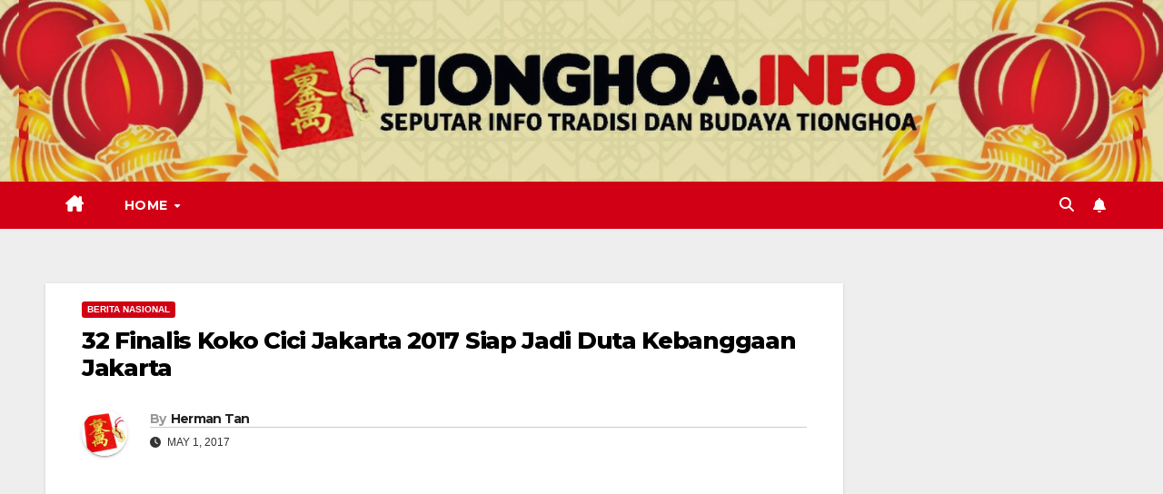

--- FILE ---
content_type: text/html; charset=UTF-8
request_url: https://www.tionghoa.info/32-finalis-koko-cici-jakarta-2017-siap-jadi-duta-kebanggaan-jakarta/
body_size: 19175
content:
<!DOCTYPE html>
<html lang="en-US">
<head>
<meta charset="UTF-8">
<meta name="viewport" content="width=device-width, initial-scale=1">
<link rel="profile" href="https://gmpg.org/xfn/11">
<title>32 Finalis Koko Cici Jakarta 2017 Siap Jadi Duta Kebanggaan Jakarta - TIONGHOA.INFO</title>
<meta name="description" content="Koko Cici Jakarta kembali menggelar ajang tahunan Pemilihan Koko Cici Jakarta 2017 bertajuk “Prosperousness of Tionghoa Indonesia”. Sebanyak 16 pasang finalis Koko Cici Jakarta 2017 berhasil terpilih setelah menjalani beberapa rangkaian audisi pada 8-9 April di Ruang Ali Sadikin, Kantor Walikota Administrasi Jakarta Barat dan semifinal pada 22-23 April di&hellip;">
<meta name="robots" content="index, follow, max-snippet:-1, max-image-preview:large, max-video-preview:-1">
<link rel="canonical" href="https://www.tionghoa.info/32-finalis-koko-cici-jakarta-2017-siap-jadi-duta-kebanggaan-jakarta/">
<meta property="og:url" content="https://www.tionghoa.info/32-finalis-koko-cici-jakarta-2017-siap-jadi-duta-kebanggaan-jakarta/">
<meta property="og:site_name" content="TIONGHOA.INFO">
<meta property="og:locale" content="en_US">
<meta property="og:type" content="article">
<meta property="article:author" content="https://www.facebook.com/tionghoainfo">
<meta property="article:publisher" content="https://www.facebook.com/tionghoainfo">
<meta property="article:section" content="Berita Nasional">
<meta property="article:tag" content="32 finalis koko cici jakarta 2017">
<meta property="article:tag" content="audisi koko cici jakarta 2017">
<meta property="article:tag" content="dewan juri">
<meta property="article:tag" content="koci 2017">
<meta property="article:tag" content="koko cici jakarta 2017">
<meta property="article:tag" content="pemilihan koko cici jakarta 2017">
<meta property="og:title" content="32 Finalis Koko Cici Jakarta 2017 Siap Jadi Duta Kebanggaan Jakarta - TIONGHOA.INFO">
<meta property="og:description" content="Koko Cici Jakarta kembali menggelar ajang tahunan Pemilihan Koko Cici Jakarta 2017 bertajuk “Prosperousness of Tionghoa Indonesia”. Sebanyak 16 pasang finalis Koko Cici Jakarta 2017 berhasil terpilih setelah menjalani beberapa rangkaian audisi pada 8-9 April di Ruang Ali Sadikin, Kantor Walikota Administrasi Jakarta Barat dan semifinal pada 22-23 April di&hellip;">
<meta property="og:image" content="https://www.tionghoa.info/wp-content/uploads/2017/05/finalis-koko-cici-jakarta-2017.jpg">
<meta property="og:image:secure_url" content="https://www.tionghoa.info/wp-content/uploads/2017/05/finalis-koko-cici-jakarta-2017.jpg">
<meta property="og:image:width" content="500">
<meta property="og:image:height" content="300">
<meta name="twitter:card" content="summary">
<meta name="twitter:site" content="@tionghoainfo">
<meta name="twitter:creator" content="@tionghoainfo">
<meta name="twitter:title" content="32 Finalis Koko Cici Jakarta 2017 Siap Jadi Duta Kebanggaan Jakarta - TIONGHOA.INFO">
<meta name="twitter:description" content="Koko Cici Jakarta kembali menggelar ajang tahunan Pemilihan Koko Cici Jakarta 2017 bertajuk “Prosperousness of Tionghoa Indonesia”. Sebanyak 16 pasang finalis Koko Cici Jakarta 2017 berhasil terpilih setelah menjalani beberapa rangkaian audisi pada 8-9 April di Ruang Ali Sadikin, Kantor Walikota Administrasi Jakarta Barat dan semifinal pada 22-23 April di&hellip;">
<meta name="twitter:image" content="https://www.tionghoa.info/wp-content/uploads/2017/05/finalis-koko-cici-jakarta-2017.jpg">
<link rel='dns-prefetch' href='//fonts.googleapis.com' />
<link rel="alternate" type="application/rss+xml" title="TIONGHOA.INFO &raquo; Feed" href="https://www.tionghoa.info/feed/" />
<link rel="alternate" type="application/rss+xml" title="TIONGHOA.INFO &raquo; Comments Feed" href="https://www.tionghoa.info/comments/feed/" />
<link rel="alternate" type="application/rss+xml" title="TIONGHOA.INFO &raquo; 32 Finalis Koko Cici Jakarta 2017 Siap Jadi Duta Kebanggaan Jakarta Comments Feed" href="https://www.tionghoa.info/32-finalis-koko-cici-jakarta-2017-siap-jadi-duta-kebanggaan-jakarta/feed/" />
<link rel="alternate" title="oEmbed (JSON)" type="application/json+oembed" href="https://www.tionghoa.info/wp-json/oembed/1.0/embed?url=https%3A%2F%2Fwww.tionghoa.info%2F32-finalis-koko-cici-jakarta-2017-siap-jadi-duta-kebanggaan-jakarta%2F" />
<link rel="alternate" title="oEmbed (XML)" type="text/xml+oembed" href="https://www.tionghoa.info/wp-json/oembed/1.0/embed?url=https%3A%2F%2Fwww.tionghoa.info%2F32-finalis-koko-cici-jakarta-2017-siap-jadi-duta-kebanggaan-jakarta%2F&#038;format=xml" />
<style id='wp-img-auto-sizes-contain-inline-css'>
img:is([sizes=auto i],[sizes^="auto," i]){contain-intrinsic-size:3000px 1500px}
/*# sourceURL=wp-img-auto-sizes-contain-inline-css */
</style>
<style id='wp-emoji-styles-inline-css'>

	img.wp-smiley, img.emoji {
		display: inline !important;
		border: none !important;
		box-shadow: none !important;
		height: 1em !important;
		width: 1em !important;
		margin: 0 0.07em !important;
		vertical-align: -0.1em !important;
		background: none !important;
		padding: 0 !important;
	}
/*# sourceURL=wp-emoji-styles-inline-css */
</style>
<style id='wp-block-library-inline-css'>
:root{--wp-block-synced-color:#7a00df;--wp-block-synced-color--rgb:122,0,223;--wp-bound-block-color:var(--wp-block-synced-color);--wp-editor-canvas-background:#ddd;--wp-admin-theme-color:#007cba;--wp-admin-theme-color--rgb:0,124,186;--wp-admin-theme-color-darker-10:#006ba1;--wp-admin-theme-color-darker-10--rgb:0,107,160.5;--wp-admin-theme-color-darker-20:#005a87;--wp-admin-theme-color-darker-20--rgb:0,90,135;--wp-admin-border-width-focus:2px}@media (min-resolution:192dpi){:root{--wp-admin-border-width-focus:1.5px}}.wp-element-button{cursor:pointer}:root .has-very-light-gray-background-color{background-color:#eee}:root .has-very-dark-gray-background-color{background-color:#313131}:root .has-very-light-gray-color{color:#eee}:root .has-very-dark-gray-color{color:#313131}:root .has-vivid-green-cyan-to-vivid-cyan-blue-gradient-background{background:linear-gradient(135deg,#00d084,#0693e3)}:root .has-purple-crush-gradient-background{background:linear-gradient(135deg,#34e2e4,#4721fb 50%,#ab1dfe)}:root .has-hazy-dawn-gradient-background{background:linear-gradient(135deg,#faaca8,#dad0ec)}:root .has-subdued-olive-gradient-background{background:linear-gradient(135deg,#fafae1,#67a671)}:root .has-atomic-cream-gradient-background{background:linear-gradient(135deg,#fdd79a,#004a59)}:root .has-nightshade-gradient-background{background:linear-gradient(135deg,#330968,#31cdcf)}:root .has-midnight-gradient-background{background:linear-gradient(135deg,#020381,#2874fc)}:root{--wp--preset--font-size--normal:16px;--wp--preset--font-size--huge:42px}.has-regular-font-size{font-size:1em}.has-larger-font-size{font-size:2.625em}.has-normal-font-size{font-size:var(--wp--preset--font-size--normal)}.has-huge-font-size{font-size:var(--wp--preset--font-size--huge)}.has-text-align-center{text-align:center}.has-text-align-left{text-align:left}.has-text-align-right{text-align:right}.has-fit-text{white-space:nowrap!important}#end-resizable-editor-section{display:none}.aligncenter{clear:both}.items-justified-left{justify-content:flex-start}.items-justified-center{justify-content:center}.items-justified-right{justify-content:flex-end}.items-justified-space-between{justify-content:space-between}.screen-reader-text{border:0;clip-path:inset(50%);height:1px;margin:-1px;overflow:hidden;padding:0;position:absolute;width:1px;word-wrap:normal!important}.screen-reader-text:focus{background-color:#ddd;clip-path:none;color:#444;display:block;font-size:1em;height:auto;left:5px;line-height:normal;padding:15px 23px 14px;text-decoration:none;top:5px;width:auto;z-index:100000}html :where(.has-border-color){border-style:solid}html :where([style*=border-top-color]){border-top-style:solid}html :where([style*=border-right-color]){border-right-style:solid}html :where([style*=border-bottom-color]){border-bottom-style:solid}html :where([style*=border-left-color]){border-left-style:solid}html :where([style*=border-width]){border-style:solid}html :where([style*=border-top-width]){border-top-style:solid}html :where([style*=border-right-width]){border-right-style:solid}html :where([style*=border-bottom-width]){border-bottom-style:solid}html :where([style*=border-left-width]){border-left-style:solid}html :where(img[class*=wp-image-]){height:auto;max-width:100%}:where(figure){margin:0 0 1em}html :where(.is-position-sticky){--wp-admin--admin-bar--position-offset:var(--wp-admin--admin-bar--height,0px)}@media screen and (max-width:600px){html :where(.is-position-sticky){--wp-admin--admin-bar--position-offset:0px}}

/*# sourceURL=wp-block-library-inline-css */
</style><style id='global-styles-inline-css'>
:root{--wp--preset--aspect-ratio--square: 1;--wp--preset--aspect-ratio--4-3: 4/3;--wp--preset--aspect-ratio--3-4: 3/4;--wp--preset--aspect-ratio--3-2: 3/2;--wp--preset--aspect-ratio--2-3: 2/3;--wp--preset--aspect-ratio--16-9: 16/9;--wp--preset--aspect-ratio--9-16: 9/16;--wp--preset--color--black: #000000;--wp--preset--color--cyan-bluish-gray: #abb8c3;--wp--preset--color--white: #ffffff;--wp--preset--color--pale-pink: #f78da7;--wp--preset--color--vivid-red: #cf2e2e;--wp--preset--color--luminous-vivid-orange: #ff6900;--wp--preset--color--luminous-vivid-amber: #fcb900;--wp--preset--color--light-green-cyan: #7bdcb5;--wp--preset--color--vivid-green-cyan: #00d084;--wp--preset--color--pale-cyan-blue: #8ed1fc;--wp--preset--color--vivid-cyan-blue: #0693e3;--wp--preset--color--vivid-purple: #9b51e0;--wp--preset--gradient--vivid-cyan-blue-to-vivid-purple: linear-gradient(135deg,rgb(6,147,227) 0%,rgb(155,81,224) 100%);--wp--preset--gradient--light-green-cyan-to-vivid-green-cyan: linear-gradient(135deg,rgb(122,220,180) 0%,rgb(0,208,130) 100%);--wp--preset--gradient--luminous-vivid-amber-to-luminous-vivid-orange: linear-gradient(135deg,rgb(252,185,0) 0%,rgb(255,105,0) 100%);--wp--preset--gradient--luminous-vivid-orange-to-vivid-red: linear-gradient(135deg,rgb(255,105,0) 0%,rgb(207,46,46) 100%);--wp--preset--gradient--very-light-gray-to-cyan-bluish-gray: linear-gradient(135deg,rgb(238,238,238) 0%,rgb(169,184,195) 100%);--wp--preset--gradient--cool-to-warm-spectrum: linear-gradient(135deg,rgb(74,234,220) 0%,rgb(151,120,209) 20%,rgb(207,42,186) 40%,rgb(238,44,130) 60%,rgb(251,105,98) 80%,rgb(254,248,76) 100%);--wp--preset--gradient--blush-light-purple: linear-gradient(135deg,rgb(255,206,236) 0%,rgb(152,150,240) 100%);--wp--preset--gradient--blush-bordeaux: linear-gradient(135deg,rgb(254,205,165) 0%,rgb(254,45,45) 50%,rgb(107,0,62) 100%);--wp--preset--gradient--luminous-dusk: linear-gradient(135deg,rgb(255,203,112) 0%,rgb(199,81,192) 50%,rgb(65,88,208) 100%);--wp--preset--gradient--pale-ocean: linear-gradient(135deg,rgb(255,245,203) 0%,rgb(182,227,212) 50%,rgb(51,167,181) 100%);--wp--preset--gradient--electric-grass: linear-gradient(135deg,rgb(202,248,128) 0%,rgb(113,206,126) 100%);--wp--preset--gradient--midnight: linear-gradient(135deg,rgb(2,3,129) 0%,rgb(40,116,252) 100%);--wp--preset--font-size--small: 13px;--wp--preset--font-size--medium: 20px;--wp--preset--font-size--large: 36px;--wp--preset--font-size--x-large: 42px;--wp--preset--spacing--20: 0.44rem;--wp--preset--spacing--30: 0.67rem;--wp--preset--spacing--40: 1rem;--wp--preset--spacing--50: 1.5rem;--wp--preset--spacing--60: 2.25rem;--wp--preset--spacing--70: 3.38rem;--wp--preset--spacing--80: 5.06rem;--wp--preset--shadow--natural: 6px 6px 9px rgba(0, 0, 0, 0.2);--wp--preset--shadow--deep: 12px 12px 50px rgba(0, 0, 0, 0.4);--wp--preset--shadow--sharp: 6px 6px 0px rgba(0, 0, 0, 0.2);--wp--preset--shadow--outlined: 6px 6px 0px -3px rgb(255, 255, 255), 6px 6px rgb(0, 0, 0);--wp--preset--shadow--crisp: 6px 6px 0px rgb(0, 0, 0);}:root :where(.is-layout-flow) > :first-child{margin-block-start: 0;}:root :where(.is-layout-flow) > :last-child{margin-block-end: 0;}:root :where(.is-layout-flow) > *{margin-block-start: 24px;margin-block-end: 0;}:root :where(.is-layout-constrained) > :first-child{margin-block-start: 0;}:root :where(.is-layout-constrained) > :last-child{margin-block-end: 0;}:root :where(.is-layout-constrained) > *{margin-block-start: 24px;margin-block-end: 0;}:root :where(.is-layout-flex){gap: 24px;}:root :where(.is-layout-grid){gap: 24px;}body .is-layout-flex{display: flex;}.is-layout-flex{flex-wrap: wrap;align-items: center;}.is-layout-flex > :is(*, div){margin: 0;}body .is-layout-grid{display: grid;}.is-layout-grid > :is(*, div){margin: 0;}.has-black-color{color: var(--wp--preset--color--black) !important;}.has-cyan-bluish-gray-color{color: var(--wp--preset--color--cyan-bluish-gray) !important;}.has-white-color{color: var(--wp--preset--color--white) !important;}.has-pale-pink-color{color: var(--wp--preset--color--pale-pink) !important;}.has-vivid-red-color{color: var(--wp--preset--color--vivid-red) !important;}.has-luminous-vivid-orange-color{color: var(--wp--preset--color--luminous-vivid-orange) !important;}.has-luminous-vivid-amber-color{color: var(--wp--preset--color--luminous-vivid-amber) !important;}.has-light-green-cyan-color{color: var(--wp--preset--color--light-green-cyan) !important;}.has-vivid-green-cyan-color{color: var(--wp--preset--color--vivid-green-cyan) !important;}.has-pale-cyan-blue-color{color: var(--wp--preset--color--pale-cyan-blue) !important;}.has-vivid-cyan-blue-color{color: var(--wp--preset--color--vivid-cyan-blue) !important;}.has-vivid-purple-color{color: var(--wp--preset--color--vivid-purple) !important;}.has-black-background-color{background-color: var(--wp--preset--color--black) !important;}.has-cyan-bluish-gray-background-color{background-color: var(--wp--preset--color--cyan-bluish-gray) !important;}.has-white-background-color{background-color: var(--wp--preset--color--white) !important;}.has-pale-pink-background-color{background-color: var(--wp--preset--color--pale-pink) !important;}.has-vivid-red-background-color{background-color: var(--wp--preset--color--vivid-red) !important;}.has-luminous-vivid-orange-background-color{background-color: var(--wp--preset--color--luminous-vivid-orange) !important;}.has-luminous-vivid-amber-background-color{background-color: var(--wp--preset--color--luminous-vivid-amber) !important;}.has-light-green-cyan-background-color{background-color: var(--wp--preset--color--light-green-cyan) !important;}.has-vivid-green-cyan-background-color{background-color: var(--wp--preset--color--vivid-green-cyan) !important;}.has-pale-cyan-blue-background-color{background-color: var(--wp--preset--color--pale-cyan-blue) !important;}.has-vivid-cyan-blue-background-color{background-color: var(--wp--preset--color--vivid-cyan-blue) !important;}.has-vivid-purple-background-color{background-color: var(--wp--preset--color--vivid-purple) !important;}.has-black-border-color{border-color: var(--wp--preset--color--black) !important;}.has-cyan-bluish-gray-border-color{border-color: var(--wp--preset--color--cyan-bluish-gray) !important;}.has-white-border-color{border-color: var(--wp--preset--color--white) !important;}.has-pale-pink-border-color{border-color: var(--wp--preset--color--pale-pink) !important;}.has-vivid-red-border-color{border-color: var(--wp--preset--color--vivid-red) !important;}.has-luminous-vivid-orange-border-color{border-color: var(--wp--preset--color--luminous-vivid-orange) !important;}.has-luminous-vivid-amber-border-color{border-color: var(--wp--preset--color--luminous-vivid-amber) !important;}.has-light-green-cyan-border-color{border-color: var(--wp--preset--color--light-green-cyan) !important;}.has-vivid-green-cyan-border-color{border-color: var(--wp--preset--color--vivid-green-cyan) !important;}.has-pale-cyan-blue-border-color{border-color: var(--wp--preset--color--pale-cyan-blue) !important;}.has-vivid-cyan-blue-border-color{border-color: var(--wp--preset--color--vivid-cyan-blue) !important;}.has-vivid-purple-border-color{border-color: var(--wp--preset--color--vivid-purple) !important;}.has-vivid-cyan-blue-to-vivid-purple-gradient-background{background: var(--wp--preset--gradient--vivid-cyan-blue-to-vivid-purple) !important;}.has-light-green-cyan-to-vivid-green-cyan-gradient-background{background: var(--wp--preset--gradient--light-green-cyan-to-vivid-green-cyan) !important;}.has-luminous-vivid-amber-to-luminous-vivid-orange-gradient-background{background: var(--wp--preset--gradient--luminous-vivid-amber-to-luminous-vivid-orange) !important;}.has-luminous-vivid-orange-to-vivid-red-gradient-background{background: var(--wp--preset--gradient--luminous-vivid-orange-to-vivid-red) !important;}.has-very-light-gray-to-cyan-bluish-gray-gradient-background{background: var(--wp--preset--gradient--very-light-gray-to-cyan-bluish-gray) !important;}.has-cool-to-warm-spectrum-gradient-background{background: var(--wp--preset--gradient--cool-to-warm-spectrum) !important;}.has-blush-light-purple-gradient-background{background: var(--wp--preset--gradient--blush-light-purple) !important;}.has-blush-bordeaux-gradient-background{background: var(--wp--preset--gradient--blush-bordeaux) !important;}.has-luminous-dusk-gradient-background{background: var(--wp--preset--gradient--luminous-dusk) !important;}.has-pale-ocean-gradient-background{background: var(--wp--preset--gradient--pale-ocean) !important;}.has-electric-grass-gradient-background{background: var(--wp--preset--gradient--electric-grass) !important;}.has-midnight-gradient-background{background: var(--wp--preset--gradient--midnight) !important;}.has-small-font-size{font-size: var(--wp--preset--font-size--small) !important;}.has-medium-font-size{font-size: var(--wp--preset--font-size--medium) !important;}.has-large-font-size{font-size: var(--wp--preset--font-size--large) !important;}.has-x-large-font-size{font-size: var(--wp--preset--font-size--x-large) !important;}
/*# sourceURL=global-styles-inline-css */
</style>

<style id='classic-theme-styles-inline-css'>
/*! This file is auto-generated */
.wp-block-button__link{color:#fff;background-color:#32373c;border-radius:9999px;box-shadow:none;text-decoration:none;padding:calc(.667em + 2px) calc(1.333em + 2px);font-size:1.125em}.wp-block-file__button{background:#32373c;color:#fff;text-decoration:none}
/*# sourceURL=/wp-includes/css/classic-themes.min.css */
</style>
<link rel='stylesheet' id='newsup-fonts-css' href='//fonts.googleapis.com/css?family=Montserrat%3A400%2C500%2C700%2C800%7CWork%2BSans%3A300%2C400%2C500%2C600%2C700%2C800%2C900%26display%3Dswap&#038;subset=latin%2Clatin-ext' media='all' />
<link data-minify="1" rel='stylesheet' id='bootstrap-css' href='https://www.tionghoa.info/wp-content/cache/min/1/wp-content/themes/newsup/css/bootstrap.css?ver=1765726354' media='all' />
<link data-minify="1" rel='stylesheet' id='newsup-style-css' href='https://www.tionghoa.info/wp-content/cache/min/1/wp-content/themes/newsberg/style.css?ver=1765726354' media='all' />
<link data-minify="1" rel='stylesheet' id='font-awesome-5-all-css' href='https://www.tionghoa.info/wp-content/cache/min/1/wp-content/themes/newsup/css/font-awesome/css/all.min.css?ver=1765726354' media='all' />
<link rel='stylesheet' id='font-awesome-4-shim-css' href='https://www.tionghoa.info/wp-content/themes/newsup/css/font-awesome/css/v4-shims.min.css?ver=6.9' media='all' />
<link data-minify="1" rel='stylesheet' id='owl-carousel-css' href='https://www.tionghoa.info/wp-content/cache/min/1/wp-content/themes/newsup/css/owl.carousel.css?ver=1765726354' media='all' />
<link data-minify="1" rel='stylesheet' id='smartmenus-css' href='https://www.tionghoa.info/wp-content/cache/min/1/wp-content/themes/newsup/css/jquery.smartmenus.bootstrap.css?ver=1765726354' media='all' />
<link data-minify="1" rel='stylesheet' id='newsup-custom-css-css' href='https://www.tionghoa.info/wp-content/cache/min/1/wp-content/themes/newsup/inc/ansar/customize/css/customizer.css?ver=1765726354' media='all' />
<link data-minify="1" rel='stylesheet' id='newsup-style-parent-css' href='https://www.tionghoa.info/wp-content/cache/min/1/wp-content/themes/newsup/style.css?ver=1765726355' media='all' />
<link data-minify="1" rel='stylesheet' id='newsberg-style-css' href='https://www.tionghoa.info/wp-content/cache/min/1/wp-content/themes/newsberg/style.css?ver=1765726354' media='all' />
<link data-minify="1" rel='stylesheet' id='newsberg-default-css-css' href='https://www.tionghoa.info/wp-content/cache/min/1/wp-content/themes/newsberg/css/colors/default.css?ver=1765726355' media='all' />
<script src="https://www.tionghoa.info/wp-includes/js/jquery/jquery.min.js?ver=3.7.1" id="jquery-core-js" type="f1e62bb081410a36c82afd4a-text/javascript"></script>
<script src="https://www.tionghoa.info/wp-includes/js/jquery/jquery-migrate.min.js?ver=3.4.1" id="jquery-migrate-js" defer type="f1e62bb081410a36c82afd4a-text/javascript"></script>
<script src="https://www.tionghoa.info/wp-content/themes/newsup/js/navigation.js?ver=6.9" id="newsup-navigation-js" defer type="f1e62bb081410a36c82afd4a-text/javascript"></script>
<script src="https://www.tionghoa.info/wp-content/themes/newsup/js/bootstrap.js?ver=6.9" id="bootstrap-js" defer type="f1e62bb081410a36c82afd4a-text/javascript"></script>
<script src="https://www.tionghoa.info/wp-content/themes/newsup/js/owl.carousel.min.js?ver=6.9" id="owl-carousel-min-js" defer type="f1e62bb081410a36c82afd4a-text/javascript"></script>
<script src="https://www.tionghoa.info/wp-content/themes/newsup/js/jquery.smartmenus.js?ver=6.9" id="smartmenus-js-js" defer type="f1e62bb081410a36c82afd4a-text/javascript"></script>
<script src="https://www.tionghoa.info/wp-content/themes/newsup/js/jquery.smartmenus.bootstrap.js?ver=6.9" id="bootstrap-smartmenus-js-js" defer type="f1e62bb081410a36c82afd4a-text/javascript"></script>
<script src="https://www.tionghoa.info/wp-content/themes/newsup/js/jquery.marquee.js?ver=6.9" id="newsup-marquee-js-js" defer type="f1e62bb081410a36c82afd4a-text/javascript"></script>
<script src="https://www.tionghoa.info/wp-content/themes/newsup/js/main.js?ver=6.9" id="newsup-main-js-js" defer type="f1e62bb081410a36c82afd4a-text/javascript"></script>
<link rel="https://api.w.org/" href="https://www.tionghoa.info/wp-json/" /><link rel="alternate" title="JSON" type="application/json" href="https://www.tionghoa.info/wp-json/wp/v2/posts/7712" /><link rel="EditURI" type="application/rsd+xml" title="RSD" href="https://www.tionghoa.info/xmlrpc.php?rsd" />
<meta name="generator" content="WordPress 6.9" />
<link rel='shortlink' href='https://www.tionghoa.info/?p=7712' />
<script id="wpcp_disable_selection" type="f1e62bb081410a36c82afd4a-text/javascript">
var image_save_msg='You are not allowed to save images!';
	var no_menu_msg='Context Menu disabled!';
	var smessage = "Mencuri artikel orang adalah perbuatan tercela!";

function disableEnterKey(e)
{
	var elemtype = e.target.tagName;
	
	elemtype = elemtype.toUpperCase();
	
	if (elemtype == "TEXT" || elemtype == "TEXTAREA" || elemtype == "INPUT" || elemtype == "PASSWORD" || elemtype == "SELECT" || elemtype == "OPTION" || elemtype == "EMBED")
	{
		elemtype = 'TEXT';
	}
	
	if (e.ctrlKey){
     var key;
     if(window.event)
          key = window.event.keyCode;     //IE
     else
          key = e.which;     //firefox (97)
    //if (key != 17) alert(key);
     if (elemtype!= 'TEXT' && (key == 97 || key == 65 || key == 67 || key == 99 || key == 88 || key == 120 || key == 26 || key == 85  || key == 86 || key == 83 || key == 43 || key == 73))
     {
		if(wccp_free_iscontenteditable(e)) return true;
		show_wpcp_message('You are not allowed to copy content or view source');
		return false;
     }else
     	return true;
     }
}


/*For contenteditable tags*/
function wccp_free_iscontenteditable(e)
{
	var e = e || window.event; // also there is no e.target property in IE. instead IE uses window.event.srcElement
  	
	var target = e.target || e.srcElement;

	var elemtype = e.target.nodeName;
	
	elemtype = elemtype.toUpperCase();
	
	var iscontenteditable = "false";
		
	if(typeof target.getAttribute!="undefined" ) iscontenteditable = target.getAttribute("contenteditable"); // Return true or false as string
	
	var iscontenteditable2 = false;
	
	if(typeof target.isContentEditable!="undefined" ) iscontenteditable2 = target.isContentEditable; // Return true or false as boolean

	if(target.parentElement.isContentEditable) iscontenteditable2 = true;
	
	if (iscontenteditable == "true" || iscontenteditable2 == true)
	{
		if(typeof target.style!="undefined" ) target.style.cursor = "text";
		
		return true;
	}
}

////////////////////////////////////
function disable_copy(e)
{	
	var e = e || window.event; // also there is no e.target property in IE. instead IE uses window.event.srcElement
	
	var elemtype = e.target.tagName;
	
	elemtype = elemtype.toUpperCase();
	
	if (elemtype == "TEXT" || elemtype == "TEXTAREA" || elemtype == "INPUT" || elemtype == "PASSWORD" || elemtype == "SELECT" || elemtype == "OPTION" || elemtype == "EMBED")
	{
		elemtype = 'TEXT';
	}
	
	if(wccp_free_iscontenteditable(e)) return true;
	
	var isSafari = /Safari/.test(navigator.userAgent) && /Apple Computer/.test(navigator.vendor);
	
	var checker_IMG = '';
	if (elemtype == "IMG" && checker_IMG == 'checked' && e.detail >= 2) {show_wpcp_message(alertMsg_IMG);return false;}
	if (elemtype != "TEXT")
	{
		if (smessage !== "" && e.detail == 2)
			show_wpcp_message(smessage);
		
		if (isSafari)
			return true;
		else
			return false;
	}	
}

//////////////////////////////////////////
function disable_copy_ie()
{
	var e = e || window.event;
	var elemtype = window.event.srcElement.nodeName;
	elemtype = elemtype.toUpperCase();
	if(wccp_free_iscontenteditable(e)) return true;
	if (elemtype == "IMG") {show_wpcp_message(alertMsg_IMG);return false;}
	if (elemtype != "TEXT" && elemtype != "TEXTAREA" && elemtype != "INPUT" && elemtype != "PASSWORD" && elemtype != "SELECT" && elemtype != "OPTION" && elemtype != "EMBED")
	{
		return false;
	}
}	
function reEnable()
{
	return true;
}
document.onkeydown = disableEnterKey;
document.onselectstart = disable_copy_ie;
if(navigator.userAgent.indexOf('MSIE')==-1)
{
	document.onmousedown = disable_copy;
	document.onclick = reEnable;
}
function disableSelection(target)
{
    //For IE This code will work
    if (typeof target.onselectstart!="undefined")
    target.onselectstart = disable_copy_ie;
    
    //For Firefox This code will work
    else if (typeof target.style.MozUserSelect!="undefined")
    {target.style.MozUserSelect="none";}
    
    //All other  (ie: Opera) This code will work
    else
    target.onmousedown=function(){return false}
    target.style.cursor = "default";
}
//Calling the JS function directly just after body load
window.onload = function(){disableSelection(document.body);};

//////////////////special for safari Start////////////////
var onlongtouch;
var timer;
var touchduration = 1000; //length of time we want the user to touch before we do something

var elemtype = "";
function touchstart(e) {
	var e = e || window.event;
  // also there is no e.target property in IE.
  // instead IE uses window.event.srcElement
  	var target = e.target || e.srcElement;
	
	elemtype = window.event.srcElement.nodeName;
	
	elemtype = elemtype.toUpperCase();
	
	if(!wccp_pro_is_passive()) e.preventDefault();
	if (!timer) {
		timer = setTimeout(onlongtouch, touchduration);
	}
}

function touchend() {
    //stops short touches from firing the event
    if (timer) {
        clearTimeout(timer);
        timer = null;
    }
	onlongtouch();
}

onlongtouch = function(e) { //this will clear the current selection if anything selected
	
	if (elemtype != "TEXT" && elemtype != "TEXTAREA" && elemtype != "INPUT" && elemtype != "PASSWORD" && elemtype != "SELECT" && elemtype != "EMBED" && elemtype != "OPTION")	
	{
		if (window.getSelection) {
			if (window.getSelection().empty) {  // Chrome
			window.getSelection().empty();
			} else if (window.getSelection().removeAllRanges) {  // Firefox
			window.getSelection().removeAllRanges();
			}
		} else if (document.selection) {  // IE?
			document.selection.empty();
		}
		return false;
	}
};

document.addEventListener("DOMContentLoaded", function(event) { 
    window.addEventListener("touchstart", touchstart, false);
    window.addEventListener("touchend", touchend, false);
});

function wccp_pro_is_passive() {

  var cold = false,
  hike = function() {};

  try {
	  const object1 = {};
  var aid = Object.defineProperty(object1, 'passive', {
  get() {cold = true}
  });
  window.addEventListener('test', hike, aid);
  window.removeEventListener('test', hike, aid);
  } catch (e) {}

  return cold;
}
/*special for safari End*/
</script>
<script id="wpcp_disable_Right_Click" type="f1e62bb081410a36c82afd4a-text/javascript">
document.ondragstart = function() { return false;}
	function nocontext(e) {
	   return false;
	}
	document.oncontextmenu = nocontext;
</script>
 
<style type="text/css" id="custom-background-css">
    .wrapper { background-color: eeeeee; }
</style>
    <style type="text/css">
            .site-title,
        .site-description {
            position: absolute;
            clip: rect(1px, 1px, 1px, 1px);
        }
        </style>
    <style id="custom-background-css">
body.custom-background { background-color: #eeeeee; }
</style>
	<link rel="icon" href="https://www.tionghoa.info/wp-content/uploads/2014/06/angpao-50x50.jpg" sizes="32x32" />
<link rel="icon" href="https://www.tionghoa.info/wp-content/uploads/2014/06/angpao.jpg" sizes="192x192" />
<link rel="apple-touch-icon" href="https://www.tionghoa.info/wp-content/uploads/2014/06/angpao.jpg" />
<meta name="msapplication-TileImage" content="https://www.tionghoa.info/wp-content/uploads/2014/06/angpao.jpg" />
		<style id="wp-custom-css">
			.mg-blog-post-box img {
    display: block;
    margin-left: auto;
    margin-right: auto;
}

.mg-nav-widget-area-back .inner
{
	padding: 100px 0 !important;
}

.mg-blog-post-box .mg-header h1 {
    font-size: 26px !important;
    line-height: 30px !important;
}

@media screen and (max-width: 540px) {
.mg-nav-widget-area-back .inner {
    padding: 50px !important;
}
}
		</style>
		<script async src="https://pagead2.googlesyndication.com/pagead/js/adsbygoogle.js?client=ca-pub-2592122510628900" crossorigin="anonymous" type="f1e62bb081410a36c82afd4a-text/javascript"></script>

<script async data-cfasync="false">
  (function() {
      const url = new URL(window.location.href);
      const clickID = url.searchParams.get("click_id");
      const sourceID = url.searchParams.get("source_id");

      const s = document.createElement("script");
      s.dataset.cfasync = "false";
      s.src = "https://push-sdk.com/f/sdk.js?z=332525";
      s.onload = (opts) => {
          opts.zoneID = 332525;
          opts.extClickID = clickID;
          opts.subID1 = sourceID;
          opts.actions.onPermissionGranted = () => {};
          opts.actions.onPermissionDenied = () => {};
          opts.actions.onAlreadySubscribed = () => {};
          opts.actions.onError = () => {};
      };
      document.head.appendChild(s);
  })()
</script>

<!-- Google tag (gtag.js) -->
<script async src="https://www.googletagmanager.com/gtag/js?id=G-TYF282ZXWP" type="f1e62bb081410a36c82afd4a-text/javascript"></script>
<script type="f1e62bb081410a36c82afd4a-text/javascript">
  window.dataLayer = window.dataLayer || [];
  function gtag(){dataLayer.push(arguments);}
  gtag('js', new Date());

  gtag('config', 'G-TYF282ZXWP');
</script>

<script async src="https://fundingchoicesmessages.google.com/i/pub-2592122510628900?ers=1" nonce="l0Kwsctg5fJoxp6Ukllzhw" type="f1e62bb081410a36c82afd4a-text/javascript"></script><script nonce="l0Kwsctg5fJoxp6Ukllzhw" type="f1e62bb081410a36c82afd4a-text/javascript">(function() {function signalGooglefcPresent() {if (!window.frames['googlefcPresent']) {if (document.body) {const iframe = document.createElement('iframe'); iframe.style = 'width: 0; height: 0; border: none; z-index: -1000; left: -1000px; top: -1000px;'; iframe.style.display = 'none'; iframe.name = 'googlefcPresent'; document.body.appendChild(iframe);} else {setTimeout(signalGooglefcPresent, 0);}}}signalGooglefcPresent();})();</script><link data-minify="1" rel='stylesheet' id='yarppRelatedCss-css' href='https://www.tionghoa.info/wp-content/cache/min/1/wp-content/plugins/yet-another-related-posts-plugin/style/related.css?ver=1765726359' media='all' />
</head>
<body data-rsssl=1 class="wp-singular post-template-default single single-post postid-7712 single-format-standard custom-background wp-embed-responsive wp-theme-newsup wp-child-theme-newsberg none ta-hide-date-author-in-list" >
<div id="page" class="site">
<a class="skip-link screen-reader-text" href="#content">
Skip to content</a>
  <div class="wrapper" id="custom-background-css">
    <header class="mg-headwidget">
      <!--==================== TOP BAR ====================-->
            <div class="clearfix"></div>

      
      <div class="mg-nav-widget-area-back" style='background-image: url("https://www.tionghoa.info/wp-content/uploads/2020/08/cropped-Tionghoa.INFO-Tradisi-dan-Budaya-Tionghoa-di-Indonesia-scaled-1.jpg" );'>
                <div class="overlay">
          <div class="inner"  style="background-color:rgba(32,47,91,0.1);" > 
              <div class="container-fluid">
                  <div class="mg-nav-widget-area">
                    <div class="row align-items-center">
                      <div class="col-md-3 text-center-xs">
                        <div class="navbar-header">
                          <div class="site-logo">
                                                      </div>
                          <div class="site-branding-text d-none">
                                                            <p class="site-title"> <a href="https://www.tionghoa.info/" rel="home">TIONGHOA.INFO</a></p>
                                                            <p class="site-description">Tradisi dan Budaya Tionghoa di Indonesia</p>
                          </div>    
                        </div>
                      </div>
                                          </div>
                  </div>
              </div>
          </div>
        </div>
      </div>
    <div class="mg-menu-full">
      <nav class="navbar navbar-expand-lg navbar-wp">
        <div class="container-fluid">
          <!-- Right nav -->
          <div class="m-header align-items-center">
                            <a class="mobilehomebtn" href="https://www.tionghoa.info"><span class="fa-solid fa-house-chimney"></span></a>
              <!-- navbar-toggle -->
              <button class="navbar-toggler mx-auto" type="button" data-toggle="collapse" data-target="#navbar-wp" aria-controls="navbarSupportedContent" aria-expanded="false" aria-label="Toggle navigation">
                <span class="burger">
                  <span class="burger-line"></span>
                  <span class="burger-line"></span>
                  <span class="burger-line"></span>
                </span>
              </button>
              <!-- /navbar-toggle -->
                          <div class="dropdown show mg-search-box pr-2">
                <a class="dropdown-toggle msearch ml-auto" href="#" role="button" id="dropdownMenuLink" data-toggle="dropdown" aria-haspopup="true" aria-expanded="false">
                <i class="fas fa-search"></i>
                </a> 
                <div class="dropdown-menu searchinner" aria-labelledby="dropdownMenuLink">
                    <form role="search" method="get" id="searchform" action="https://www.tionghoa.info/">
  <div class="input-group">
    <input type="search" class="form-control" placeholder="Search" value="" name="s" />
    <span class="input-group-btn btn-default">
    <button type="submit" class="btn"> <i class="fas fa-search"></i> </button>
    </span> </div>
</form>                </div>
            </div>
                  <a href="#" target="_blank" class="btn-bell btn-theme mx-2"><i class="fa fa-bell"></i></a>
                      
          </div>
          <!-- /Right nav --> 
          <div class="collapse navbar-collapse" id="navbar-wp">
            <div class="d-md-block">
              <ul id="menu-menus" class="nav navbar-nav mr-auto "><li class="active home"><a class="homebtn" href="https://www.tionghoa.info"><span class='fa-solid fa-house-chimney'></span></a></li><li id="menu-item-5093" class="menu-item menu-item-type-custom menu-item-object-custom menu-item-home menu-item-has-children menu-item-5093 dropdown"><a class="nav-link" title="Home" href="https://www.tionghoa.info" data-toggle="dropdown" class="dropdown-toggle">Home </a>
<ul role="menu" class=" dropdown-menu">
	<li id="menu-item-5091" class="menu-item menu-item-type-post_type menu-item-object-page menu-item-5091"><a class="dropdown-item" title="About" href="https://www.tionghoa.info/about/">About</a></li>
	<li id="menu-item-5092" class="menu-item menu-item-type-post_type menu-item-object-page menu-item-5092"><a class="dropdown-item" title="ToS" href="https://www.tionghoa.info/tos/">ToS</a></li>
	<li id="menu-item-5297" class="menu-item menu-item-type-post_type menu-item-object-page menu-item-privacy-policy menu-item-5297"><a class="dropdown-item" title="Privacy Policy" href="https://www.tionghoa.info/privacy-policy/">Privacy Policy</a></li>
	<li id="menu-item-5087" class="menu-item menu-item-type-post_type menu-item-object-page menu-item-5087"><a class="dropdown-item" title="Advertise" href="https://www.tionghoa.info/advertise/">Advertise</a></li>
	<li id="menu-item-5089" class="menu-item menu-item-type-post_type menu-item-object-page menu-item-5089"><a class="dropdown-item" title="Authors" href="https://www.tionghoa.info/authors/">Authors</a></li>
	<li id="menu-item-10820" class="menu-item menu-item-type-post_type menu-item-object-page menu-item-10820"><a class="dropdown-item" title="Daftar Isi" href="https://www.tionghoa.info/daftar-isi/">Daftar Isi</a></li>
	<li id="menu-item-16471" class="menu-item menu-item-type-post_type menu-item-object-page menu-item-16471"><a class="dropdown-item" title="TSM – XYP Manado" href="https://www.tionghoa.info/thay-shang-men-xiao-yao-pai-manado/">TSM – XYP Manado</a></li>
</ul>
</li>
</ul>            </div>      
          </div>
          <!-- Right nav -->
          <div class="desk-header d-lg-flex pl-3 ml-auto my-2 my-lg-0 position-relative align-items-center">
                        <div class="dropdown show mg-search-box pr-2">
                <a class="dropdown-toggle msearch ml-auto" href="#" role="button" id="dropdownMenuLink" data-toggle="dropdown" aria-haspopup="true" aria-expanded="false">
                <i class="fas fa-search"></i>
                </a> 
                <div class="dropdown-menu searchinner" aria-labelledby="dropdownMenuLink">
                    <form role="search" method="get" id="searchform" action="https://www.tionghoa.info/">
  <div class="input-group">
    <input type="search" class="form-control" placeholder="Search" value="" name="s" />
    <span class="input-group-btn btn-default">
    <button type="submit" class="btn"> <i class="fas fa-search"></i> </button>
    </span> </div>
</form>                </div>
            </div>
                  <a href="#" target="_blank" class="btn-bell btn-theme mx-2"><i class="fa fa-bell"></i></a>
                  </div>
          <!-- /Right nav -->
      </div>
      </nav> <!-- /Navigation -->
    </div>
</header>
<div class="clearfix"></div> <!-- =========================
     Page Content Section      
============================== -->
<main id="content" class="single-class content">
  <!--container-->
    <div class="container-fluid">
      <!--row-->
        <div class="row">
                  <div class="col-lg-9 col-md-8">
                                <div class="mg-blog-post-box"> 
                    <div class="mg-header">
                        <div class="mg-blog-category"><a class="newsup-categories category-color-1" href="https://www.tionghoa.info/category/berita-nasional/" alt="View all posts in Berita Nasional"> 
                                 Berita Nasional
                             </a></div>                        <h1 class="title single"> <a title="Permalink to: 32 Finalis Koko Cici Jakarta 2017 Siap Jadi Duta Kebanggaan Jakarta">
                            32 Finalis Koko Cici Jakarta 2017 Siap Jadi Duta Kebanggaan Jakarta</a>
                        </h1>
                                                <div class="media mg-info-author-block"> 
                                                        <a class="mg-author-pic" href="https://www.tionghoa.info/author/tionghoa89/"> <img alt='' src='https://secure.gravatar.com/avatar/b04f43c5f152bcc174744cfc5f57cc097e5f22f4e1ce1923cf2515df986a0419?s=150&#038;d=mm&#038;r=g' srcset='https://secure.gravatar.com/avatar/b04f43c5f152bcc174744cfc5f57cc097e5f22f4e1ce1923cf2515df986a0419?s=300&#038;d=mm&#038;r=g 2x' class='avatar avatar-150 photo' height='150' width='150' decoding='async'/> </a>
                                                        <div class="media-body">
                                                            <h4 class="media-heading"><span>By</span><a href="https://www.tionghoa.info/author/tionghoa89/">Herman Tan</a></h4>
                                                            <span class="mg-blog-date"><i class="fas fa-clock"></i> 
                                    May 1, 2017                                </span>
                                                        </div>
                        </div>
                                            </div>
                    <img width="500" height="300" src="https://www.tionghoa.info/wp-content/uploads/2017/05/finalis-koko-cici-jakarta-2017.jpg" class="img-fluid single-featured-image wp-post-image" alt="" decoding="async" fetchpriority="high" srcset="https://www.tionghoa.info/wp-content/uploads/2017/05/finalis-koko-cici-jakarta-2017.jpg 500w, https://www.tionghoa.info/wp-content/uploads/2017/05/finalis-koko-cici-jakarta-2017-250x150.jpg 250w" sizes="(max-width: 500px) 100vw, 500px" />                    <article class="page-content-single small single">
                        <div class='code-block code-block-1' style='margin: 8px auto; text-align: center; display: block; clear: both;'>
<script async src="https://pagead2.googlesyndication.com/pagead/js/adsbygoogle.js?client=ca-pub-2592122510628900" crossorigin="anonymous" type="f1e62bb081410a36c82afd4a-text/javascript"></script>
<!-- Display Ads Adsense 1 -->
<ins class="adsbygoogle"
     style="display:block"
     data-ad-client="ca-pub-2592122510628900"
     data-ad-slot="1778865469"
     data-ad-format="auto"
     data-full-width-responsive="true"></ins>
<script type="f1e62bb081410a36c82afd4a-text/javascript">
     (adsbygoogle = window.adsbygoogle || []).push({});
</script></div>
<p id="last-modified-info">Last Updated on 18 April 2021 by <a href="https://www.tionghoa.info" target="_blank" class="last-modified-author">Herman Tan</a></p>
<p>Koko Cici Jakarta kembali menggelar ajang tahunan Pemilihan Koko Cici Jakarta 2017 bertajuk “Prosperousness of Tionghoa Indonesia”. Sebanyak 16 pasang finalis Koko Cici Jakarta 2017 berhasil terpilih setelah menjalani beberapa rangkaian audisi pada 8-9 April di Ruang Ali Sadikin, Kantor Walikota Administrasi Jakarta Barat dan semifinal pada 22-23 April di Ruang Pertemuan, Balai Kota, Jakarta Pusat.<br />
<span id="more-7712"></span><br />
Seluruh finalis akan menjalani karantina selama 15 hari mulai 25 April hingga Malam Final pada 9 Mei 2017.</p>
<p>1. Koko Vicco Augustik &amp; Cici Melissa Magdalena<br />
2. Koko Jufinto &amp; Cici Melinda Konny<br />
3. Koko David Theo Maleakhi &amp; Cici Jevica<br />
4. Koko Jonnathan Jordian &amp; Cici Kezia Anaya Maluw</p>
<div class='code-block code-block-2' style='margin: 8px auto; text-align: center; display: block; clear: both;'>
<script async src="https://pagead2.googlesyndication.com/pagead/js/adsbygoogle.js?client=ca-pub-2592122510628900" crossorigin="anonymous" type="f1e62bb081410a36c82afd4a-text/javascript"></script>
<!-- Display Ads Adsense 2 -->
<ins class="adsbygoogle"
     style="display:block"
     data-ad-client="ca-pub-2592122510628900"
     data-ad-slot="5749900066"
     data-ad-format="auto"
     data-full-width-responsive="true"></ins>
<script type="f1e62bb081410a36c82afd4a-text/javascript">
     (adsbygoogle = window.adsbygoogle || []).push({});
</script></div>
<p>5. Koko Putra Agung &amp; Cici Ria Meilinda<br />
6. Koko Dionisius Lesmana &amp; Cici Livia Alvita<br />
7. Koko Kenny Hutomo &amp; Cici Evita Lourdes<br />
8. Koko Aderizky Huseinov &amp; Cici Rosaline Oscar</p>
<p>9. Koko Steven Tanuwijaya Tjhin &amp; Cici Felisia Luissela Nday<br />
10. Koko Andre Arlis Chouwanto &amp; Cici Shelia Saady<br />
11. Koko Abednego Atmodjo &amp; Cici Michelle Theodora Alvita<br />
12. Koko Reynold Ryesbiyanto &amp; Cici Shella Dwimelita</p>
<p>13. Koko Febryan Kurniawan &amp; Cici Chessy Angelina William<br />
14. Koko Sebastian Subianto &amp; Cici Hana Merissa Christina<br />
15. Koko Farnenco Lioe Fujito &amp; Cici Maya Mauren<br />
16. Koko &#8230; &amp; Cici Regina Rianto</p>
<p>Koko Lucky Frans selaku Ketua Acara Pemilihan Koko Cici Jakarta 2017 menyampaikan, “Selama masa karantina, finalis akan mendapatkan berbagai pembekalan, seperti public speaking, pariwisata, pemerintah, kebudayaan tionghoa, bahasa mandarin, photoshoot, makeup class, hingga koreografi yang nantinya akan ditampilkan pada saat Malam Final.</p>
<p>Finalis juga akan melakukan city tour ke Monumen Nasional dan Kota Tua yang merupakan destinasi pariwisata di DKI Jakarta.” Ketua Ikatan Koko Cici Jakarta Koko Wilsen Bunnawan menambahkan,”Para finalis yang terpilih ini tidak hanya dinilai dari sisi Brain, Behavior, dan Beauty, karena selain 3B, Koko Cici Jakarta juga memperhatikan 1T, yaitu talent.</p>
<figure id="attachment_7715" aria-describedby="caption-attachment-7715" style="width: 1024px" class="wp-caption aligncenter"><img decoding="async" class="wp-image-7715 size-large" src="https://www.tionghoa.info/wp-content/uploads/2017/05/finalis-koko-cici-jakarta-2017_2-1024x683.jpg" alt="" width="1024" height="683" srcset="https://www.tionghoa.info/wp-content/uploads/2017/05/finalis-koko-cici-jakarta-2017_2-1024x683.jpg 1024w, https://www.tionghoa.info/wp-content/uploads/2017/05/finalis-koko-cici-jakarta-2017_2-450x300.jpg 450w, https://www.tionghoa.info/wp-content/uploads/2017/05/finalis-koko-cici-jakarta-2017_2-768x512.jpg 768w, https://www.tionghoa.info/wp-content/uploads/2017/05/finalis-koko-cici-jakarta-2017_2-300x200.jpg 300w, https://www.tionghoa.info/wp-content/uploads/2017/05/finalis-koko-cici-jakarta-2017_2-1200x800.jpg 1200w" sizes="(max-width: 1024px) 100vw, 1024px" /><figcaption id="caption-attachment-7715" class="wp-caption-text">Tampak foto bersama koko cici Jakarta 2017</figcaption></figure>
<figure id="attachment_7716" aria-describedby="caption-attachment-7716" style="width: 1024px" class="wp-caption aligncenter"><img loading="lazy" decoding="async" class="wp-image-7716 size-large" src="https://www.tionghoa.info/wp-content/uploads/2017/05/finalis-koko-cici-jakarta-2017_3-1024x576.jpg" alt="" width="1024" height="576" srcset="https://www.tionghoa.info/wp-content/uploads/2017/05/finalis-koko-cici-jakarta-2017_3-1024x576.jpg 1024w, https://www.tionghoa.info/wp-content/uploads/2017/05/finalis-koko-cici-jakarta-2017_3-500x281.jpg 500w, https://www.tionghoa.info/wp-content/uploads/2017/05/finalis-koko-cici-jakarta-2017_3-768x432.jpg 768w, https://www.tionghoa.info/wp-content/uploads/2017/05/finalis-koko-cici-jakarta-2017_3-300x169.jpg 300w, https://www.tionghoa.info/wp-content/uploads/2017/05/finalis-koko-cici-jakarta-2017_3-1200x675.jpg 1200w, https://www.tionghoa.info/wp-content/uploads/2017/05/finalis-koko-cici-jakarta-2017_3.jpg 1920w" sizes="auto, (max-width: 1024px) 100vw, 1024px" /><figcaption id="caption-attachment-7716" class="wp-caption-text">Tampak finalis koko cici Jakata sedang latihan bersama selama masa karantina</figcaption></figure>
<p>Seluruh finalis akan menunjukkan bakat mereka dihadapan pengunjung Waterfront Baywalk Mall pada 5 Mei 2017. Keberagaman bakat ini akan menjadi keunikan sendiri, sehingga kami yakin para finalis dapat memberikan pertunjukkan yang menarik.” Menjelang Malam Final, ke-16 pasang finalis Koko Cici Jakarta 2017 akan kembali</p>
<p>menjalani deep interview bersama dewan juri dari 7 bidang profesional, yaitu : Drs. H.Sukarno, MM (Juri Pemerintahan), Ibu Guan Nan, M.Pd., Ph.D (Juri Kebudayaan Tionghoa dan Bahasa Mandarin), Ibu Irma, M.Psi., Psi., CHt (Juri Psikologi), Mpok Mulya Dewi (Juri Bahasa Asing), Bapak Johnnie Sugiarto (Juri Pariwisata), Bpk. Donny de Keizer, CPS (Juri Public Speaking), Koko Wilsen Bunnawan dan Koko Hendrik (Juri Ikatan Koko Cici Jakarta).</p>
<div class='yarpp yarpp-related yarpp-related-website yarpp-template-list'>
<!-- YARPP List -->
<h3>Related posts:</h3><ol>
<li><a href="https://www.tionghoa.info/50-semifinalis-pemilihan-koko-cici-jakarta-2017/" rel="bookmark" title="50 Semifinalis Pemilihan Koko Cici Jakarta 2017">50 Semifinalis Pemilihan Koko Cici Jakarta 2017</a></li>
<li><a href="https://www.tionghoa.info/inilah-16-pasang-finalis-koko-cici-jakarta-2017/" rel="bookmark" title="Inilah 16 Pasang Finalis Koko Cici Jakarta 2017">Inilah 16 Pasang Finalis Koko Cici Jakarta 2017</a></li>
<li><a href="https://www.tionghoa.info/inilah-pemenang-koko-cici-jakarta-2017/" rel="bookmark" title="Inilah Pemenang Koko Cici Jakarta 2017">Inilah Pemenang Koko Cici Jakarta 2017</a></li>
<li><a href="https://www.tionghoa.info/koko-steven-dan-cici-michelle-dinobatkan-sebagai-koko-cici-jakarta-2017/" rel="bookmark" title="Koko Steven dan Cici Michelle Dinobatkan Sebagai Koko Cici Jakarta 2017">Koko Steven dan Cici Michelle Dinobatkan Sebagai Koko Cici Jakarta 2017</a></li>
<li><a href="https://www.tionghoa.info/perayaan-mid-autumn-festival-koko-cici-jakarta-menampilkan-galeri-foto-sejarah-kue-bulan/" rel="bookmark" title="Perayaan Mid Autumn Festival, Koko Cici Jakarta Menampilkan Galeri Foto Sejarah Kue Bulan">Perayaan Mid Autumn Festival, Koko Cici Jakarta Menampilkan Galeri Foto Sejarah Kue Bulan</a></li>
<li><a href="https://www.tionghoa.info/kampung-jacky-chan-di-aceh/" rel="bookmark" title="Kampung Jacky Chan di Aceh">Kampung Jacky Chan di Aceh</a></li>
<li><a href="https://www.tionghoa.info/jadwal-acara-sinofest-xv-2016/" rel="bookmark" title="Jadwal &#038; Acara SINOFEST XV 2016">Jadwal &#038; Acara SINOFEST XV 2016</a></li>
<li><a href="https://www.tionghoa.info/sebuah-catatan-ahok-dan-sentimen-anti-tionghoa-di-indonesia/" rel="bookmark" title="Sebuah Catatan; Ahok dan Isu Sentimen Anti Tionghoa di Indonesia">Sebuah Catatan; Ahok dan Isu Sentimen Anti Tionghoa di Indonesia</a></li>
</ol>
</div>
<!-- CONTENT END 1 -->
        <script type="f1e62bb081410a36c82afd4a-text/javascript">
        function pinIt() {
        var e = document.createElement('script');
        e.setAttribute('type','text/javascript');
        e.setAttribute('charset','UTF-8');
        e.setAttribute('src','https://assets.pinterest.com/js/pinmarklet.js?r='+Math.random()*99999999);
        document.body.appendChild(e);
        }
        </script>
        <div class="post-share">
            <div class="post-share-icons cf">
                <a href="https://www.facebook.com/sharer.php?u=https%3A%2F%2Fwww.tionghoa.info%2F32-finalis-koko-cici-jakarta-2017-siap-jadi-duta-kebanggaan-jakarta%2F" class="link facebook" target="_blank" >
                    <i class="fab fa-facebook"></i>
                </a>
                <a href="https://twitter.com/share?url=https%3A%2F%2Fwww.tionghoa.info%2F32-finalis-koko-cici-jakarta-2017-siap-jadi-duta-kebanggaan-jakarta%2F&#038;text=32%20Finalis%20Koko%20Cici%20Jakarta%202017%20Siap%20Jadi%20Duta%20Kebanggaan%20Jakarta" class="link x-twitter" target="_blank">
                    <i class="fa-brands fa-x-twitter"></i>
                </a>
                <a href="/cdn-cgi/l/email-protection#[base64]" class="link email" target="_blank">
                    <i class="fas fa-envelope"></i>
                </a>
                <a href="https://www.linkedin.com/sharing/share-offsite/?url=https%3A%2F%2Fwww.tionghoa.info%2F32-finalis-koko-cici-jakarta-2017-siap-jadi-duta-kebanggaan-jakarta%2F&#038;title=32%20Finalis%20Koko%20Cici%20Jakarta%202017%20Siap%20Jadi%20Duta%20Kebanggaan%20Jakarta" class="link linkedin" target="_blank" >
                    <i class="fab fa-linkedin"></i>
                </a>
                <a href="https://telegram.me/share/url?url=https%3A%2F%2Fwww.tionghoa.info%2F32-finalis-koko-cici-jakarta-2017-siap-jadi-duta-kebanggaan-jakarta%2F&#038;text&#038;title=32%20Finalis%20Koko%20Cici%20Jakarta%202017%20Siap%20Jadi%20Duta%20Kebanggaan%20Jakarta" class="link telegram" target="_blank" >
                    <i class="fab fa-telegram"></i>
                </a>
                <a href="javascript:pinIt();" class="link pinterest">
                    <i class="fab fa-pinterest"></i>
                </a>
                <a class="print-r" href="javascript:window.print()">
                    <i class="fas fa-print"></i>
                </a>  
            </div>
        </div>
                            <div class="clearfix mb-3"></div>
                        
	<nav class="navigation post-navigation" aria-label="Posts">
		<h2 class="screen-reader-text">Post navigation</h2>
		<div class="nav-links"><div class="nav-previous"><a href="https://www.tionghoa.info/inilah-16-pasang-finalis-koko-cici-jakarta-2017/" rel="prev">Inilah 16 Pasang Finalis Koko Cici Jakarta 2017 <div class="fa fa-angle-double-right"></div><span></span></a></div><div class="nav-next"><a href="https://www.tionghoa.info/sebuah-catatan-ahok-dan-sentimen-anti-tionghoa-di-indonesia/" rel="next"><div class="fa fa-angle-double-left"></div><span></span> Sebuah Catatan; Ahok dan Isu Sentimen Anti Tionghoa di Indonesia</a></div></div>
	</nav>                                          </article>
                </div>
                        <div class="media mg-info-author-block">
            <a class="mg-author-pic" href="https://www.tionghoa.info/author/tionghoa89/"><img alt='' src='https://secure.gravatar.com/avatar/b04f43c5f152bcc174744cfc5f57cc097e5f22f4e1ce1923cf2515df986a0419?s=150&#038;d=mm&#038;r=g' srcset='https://secure.gravatar.com/avatar/b04f43c5f152bcc174744cfc5f57cc097e5f22f4e1ce1923cf2515df986a0419?s=300&#038;d=mm&#038;r=g 2x' class='avatar avatar-150 photo' height='150' width='150' loading='lazy' decoding='async'/></a>
                <div class="media-body">
                  <h4 class="media-heading">By <a href ="https://www.tionghoa.info/author/tionghoa89/">Herman Tan</a></h4>
                  <p>One Smile Return to the East.
Follow @tionghoainfo untuk info2 terbaru.</p>
                </div>
            </div>
                <div class="mg-featured-slider p-3 mb-4">
            <!--Start mg-realated-slider -->
            <!-- mg-sec-title -->
            <div class="mg-sec-title">
                <h4>Related Post</h4>
            </div>
            <!-- // mg-sec-title -->
            <div class="row">
                <!-- featured_post -->
                                    <!-- blog -->
                    <div class="col-md-4">
                        <div class="mg-blog-post-3 minh back-img mb-md-0 mb-2" 
                                                style="background-image: url('https://www.tionghoa.info/wp-content/uploads/2021/09/Tiongkok-Telah-Mengekspor-215-Juta-Dosis-Vaksin-untuk-Indonesia.png');" >
                            <div class="mg-blog-inner">
                                <div class="mg-blog-category"><a class="newsup-categories category-color-1" href="https://www.tionghoa.info/category/berita-nasional/" alt="View all posts in Berita Nasional"> 
                                 Berita Nasional
                             </a></div>                                <h4 class="title"> <a href="https://www.tionghoa.info/tiongkok-sudah-mengekspor-215-juta-dosis-vaksin-untuk-indonesia/" title="Permalink to: Tiongkok Sudah Mengekspor 215 Juta Dosis Vaksin untuk Indonesia">
                                  Tiongkok Sudah Mengekspor 215 Juta Dosis Vaksin untuk Indonesia</a>
                                 </h4>
                                <div class="mg-blog-meta"> 
                                                                        <span class="mg-blog-date">
                                        <i class="fas fa-clock"></i>
                                        Sep 28, 2021                                    </span>
                                            <a class="auth" href="https://www.tionghoa.info/author/tionghoa89/">
            <i class="fas fa-user-circle"></i>Herman Tan        </a>
     
                                </div>   
                            </div>
                        </div>
                    </div>
                    <!-- blog -->
                                        <!-- blog -->
                    <div class="col-md-4">
                        <div class="mg-blog-post-3 minh back-img mb-md-0 mb-2" 
                                                style="background-image: url('https://www.tionghoa.info/wp-content/uploads/2021/05/Walikota-Singkawang-Tjhai-Chui-Mie-Meresmikan-Vihara-Guan-Yin-Singkawang_5.jpg');" >
                            <div class="mg-blog-inner">
                                <div class="mg-blog-category"><a class="newsup-categories category-color-1" href="https://www.tionghoa.info/category/berita-nasional/" alt="View all posts in Berita Nasional"> 
                                 Berita Nasional
                             </a></div>                                <h4 class="title"> <a href="https://www.tionghoa.info/walikota-singkawang-tjhai-chui-mie-meresmikan-vihara-guan-yin/" title="Permalink to: Walikota Singkawang Tjhai Chui Mie Meresmikan Vihara Guan Yin">
                                  Walikota Singkawang Tjhai Chui Mie Meresmikan Vihara Guan Yin</a>
                                 </h4>
                                <div class="mg-blog-meta"> 
                                                                        <span class="mg-blog-date">
                                        <i class="fas fa-clock"></i>
                                        May 18, 2021                                    </span>
                                            <a class="auth" href="https://www.tionghoa.info/author/tionghoa89/">
            <i class="fas fa-user-circle"></i>Herman Tan        </a>
     
                                </div>   
                            </div>
                        </div>
                    </div>
                    <!-- blog -->
                                        <!-- blog -->
                    <div class="col-md-4">
                        <div class="mg-blog-post-3 minh back-img mb-md-0 mb-2" 
                                                style="background-image: url('https://www.tionghoa.info/wp-content/uploads/2021/04/Alasan-RA-Kartini-Pernah-Mengaku-Sebagai-Anak-Budha-dan-Jadi-Vegetarian.jpeg');" >
                            <div class="mg-blog-inner">
                                <div class="mg-blog-category"><a class="newsup-categories category-color-1" href="https://www.tionghoa.info/category/berita-nasional/" alt="View all posts in Berita Nasional"> 
                                 Berita Nasional
                             </a><a class="newsup-categories category-color-1" href="https://www.tionghoa.info/category/sejarah/tokoh/" alt="View all posts in Tokoh"> 
                                 Tokoh
                             </a></div>                                <h4 class="title"> <a href="https://www.tionghoa.info/alasan-ra-kartini-pernah-mengaku-sebagai-anak-budha-dan-jadi-vegetarian/" title="Permalink to: Alasan RA Kartini Pernah Mengaku Sebagai Anak Budha dan Jadi Vegetarian">
                                  Alasan RA Kartini Pernah Mengaku Sebagai Anak Budha dan Jadi Vegetarian</a>
                                 </h4>
                                <div class="mg-blog-meta"> 
                                                                        <span class="mg-blog-date">
                                        <i class="fas fa-clock"></i>
                                        Apr 21, 2021                                    </span>
                                            <a class="auth" href="https://www.tionghoa.info/author/tionghoa89/">
            <i class="fas fa-user-circle"></i>Herman Tan        </a>
     
                                </div>   
                            </div>
                        </div>
                    </div>
                    <!-- blog -->
                                </div> 
        </div>
        <!--End mg-realated-slider -->
        <div id="comments" class="comments-area mg-card-box padding-20 mb-md-0 mb-4">

		<div id="respond" class="comment-respond">
		<h3 id="reply-title" class="comment-reply-title">Leave a Reply <small><a rel="nofollow" id="cancel-comment-reply-link" href="/32-finalis-koko-cici-jakarta-2017-siap-jadi-duta-kebanggaan-jakarta/#respond" style="display:none;">Cancel reply</a></small></h3><form action="https://www.tionghoa.info/wp-comments-post.php" method="post" id="commentform" class="comment-form"><p class="comment-notes"><span id="email-notes">Your email address will not be published.</span> <span class="required-field-message">Required fields are marked <span class="required">*</span></span></p><p class="comment-form-comment"><label for="comment">Comment <span class="required">*</span></label> <textarea id="comment" name="comment" cols="45" rows="8" maxlength="65525" required></textarea></p><p class="comment-form-author"><label for="author">Name <span class="required">*</span></label> <input id="author" name="author" type="text" value="" size="30" maxlength="245" autocomplete="name" required /></p>
<p class="comment-form-email"><label for="email">Email <span class="required">*</span></label> <input id="email" name="email" type="email" value="" size="30" maxlength="100" aria-describedby="email-notes" autocomplete="email" required /></p>
<p class="comment-form-url"><label for="url">Website</label> <input id="url" name="url" type="url" value="" size="30" maxlength="200" autocomplete="url" /></p>
<p class="form-submit"><input name="submit" type="submit" id="submit" class="submit" value="Post Comment" /> <input type='hidden' name='comment_post_ID' value='7712' id='comment_post_ID' />
<input type='hidden' name='comment_parent' id='comment_parent' value='0' />
</p><p style="display: none;"><input type="hidden" id="akismet_comment_nonce" name="akismet_comment_nonce" value="70530b9bc9" /></p><p style="display: none !important;" class="akismet-fields-container" data-prefix="ak_"><label>&#916;<textarea name="ak_hp_textarea" cols="45" rows="8" maxlength="100"></textarea></label><input type="hidden" id="ak_js_1" name="ak_js" value="112"/><script data-cfasync="false" src="/cdn-cgi/scripts/5c5dd728/cloudflare-static/email-decode.min.js"></script><script type="f1e62bb081410a36c82afd4a-text/javascript">document.getElementById( "ak_js_1" ).setAttribute( "value", ( new Date() ).getTime() );</script></p></form>	</div><!-- #respond -->
	</div><!-- #comments -->        </div>
        <aside class="col-lg-3 col-md-4 sidebar-sticky">
                        </aside>
        </div>
      <!--row-->
    </div>
  <!--container-->
</main>
    <div class="container-fluid missed-section mg-posts-sec-inner">
          
        <div class="missed-inner">
            <div class="row">
                                <div class="col-md-12">
                    <div class="mg-sec-title">
                        <!-- mg-sec-title -->
                        <h4>Baca Juga</h4>
                    </div>
                </div>
                                <!--col-md-3-->
                <div class="col-lg-3 col-sm-6 pulse animated">
                    <div class="mg-blog-post-3 minh back-img mb-lg-0"  style="background-image: url('https://www.tionghoa.info/wp-content/uploads/2025/11/Jadwal-Festival-perayaan-Hari-Raya-Tionghoa-tahun-2026.jpg');" >
                        <a class="link-div" href="https://www.tionghoa.info/jadwal-sembahyang-hari-raya-tionghoa-tahun-2026/"></a>
                        <div class="mg-blog-inner">
                        <div class="mg-blog-category"><a class="newsup-categories category-color-1" href="https://www.tionghoa.info/category/perayaan/" alt="View all posts in Perayaan"> 
                                 Perayaan
                             </a><a class="newsup-categories category-color-1" href="https://www.tionghoa.info/category/sejarah/sistem-penanggalan/" alt="View all posts in Sistem Penanggalan"> 
                                 Sistem Penanggalan
                             </a></div> 
                        <h4 class="title"> <a href="https://www.tionghoa.info/jadwal-sembahyang-hari-raya-tionghoa-tahun-2026/" title="Permalink to: Jadwal Sembahyang Hari Raya Tionghoa Tahun 2026"> Jadwal Sembahyang Hari Raya Tionghoa Tahun 2026</a> </h4>
                                    <div class="mg-blog-meta"> 
                    <span class="mg-blog-date"><i class="fas fa-clock"></i>
            <a href="https://www.tionghoa.info/2025/12/">
                22 December 2025            </a>
        </span>
            <a class="auth" href="https://www.tionghoa.info/author/tionghoa89/">
            <i class="fas fa-user-circle"></i>Herman Tan        </a>
            </div> 
                            </div>
                    </div>
                </div>
                <!--/col-md-3-->
                                <!--col-md-3-->
                <div class="col-lg-3 col-sm-6 pulse animated">
                    <div class="mg-blog-post-3 minh back-img mb-lg-0"  style="background-image: url('https://www.tionghoa.info/wp-content/uploads/2024/09/Shio-Ayam-2025.jpg');" >
                        <a class="link-div" href="https://www.tionghoa.info/ramalan-shio-ayam-2026-jodoh-usaha-keuangan-dan-kesehatan/"></a>
                        <div class="mg-blog-inner">
                        <div class="mg-blog-category"><a class="newsup-categories category-color-1" href="https://www.tionghoa.info/category/ilmu-fengshui/ralaman-shio-2026/" alt="View all posts in Ramalan Shio 2026"> 
                                 Ramalan Shio 2026
                             </a></div> 
                        <h4 class="title"> <a href="https://www.tionghoa.info/ramalan-shio-ayam-2026-jodoh-usaha-keuangan-dan-kesehatan/" title="Permalink to: Ramalan Shio Ayam 2026; Jodoh, Usaha, Keuangan, dan Kesehatan"> Ramalan Shio Ayam 2026; Jodoh, Usaha, Keuangan, dan Kesehatan</a> </h4>
                                    <div class="mg-blog-meta"> 
                    <span class="mg-blog-date"><i class="fas fa-clock"></i>
            <a href="https://www.tionghoa.info/2025/12/">
                21 December 2025            </a>
        </span>
            <a class="auth" href="https://www.tionghoa.info/author/tionghoa89/">
            <i class="fas fa-user-circle"></i>Herman Tan        </a>
            </div> 
                            </div>
                    </div>
                </div>
                <!--/col-md-3-->
                                <!--col-md-3-->
                <div class="col-lg-3 col-sm-6 pulse animated">
                    <div class="mg-blog-post-3 minh back-img mb-lg-0"  style="background-image: url('https://www.tionghoa.info/wp-content/uploads/2024/09/Shio-Kuda-2025.jpg');" >
                        <a class="link-div" href="https://www.tionghoa.info/ramalan-shio-kuda-2026-jodoh-usaha-keuangan-dan-kesehatan/"></a>
                        <div class="mg-blog-inner">
                        <div class="mg-blog-category"><a class="newsup-categories category-color-1" href="https://www.tionghoa.info/category/ilmu-fengshui/ralaman-shio-2026/" alt="View all posts in Ramalan Shio 2026"> 
                                 Ramalan Shio 2026
                             </a></div> 
                        <h4 class="title"> <a href="https://www.tionghoa.info/ramalan-shio-kuda-2026-jodoh-usaha-keuangan-dan-kesehatan/" title="Permalink to: Ramalan Shio Kuda 2026; Jodoh, Usaha, Keuangan, dan Kesehatan"> Ramalan Shio Kuda 2026; Jodoh, Usaha, Keuangan, dan Kesehatan</a> </h4>
                                    <div class="mg-blog-meta"> 
                    <span class="mg-blog-date"><i class="fas fa-clock"></i>
            <a href="https://www.tionghoa.info/2025/12/">
                14 December 2025            </a>
        </span>
            <a class="auth" href="https://www.tionghoa.info/author/tionghoa89/">
            <i class="fas fa-user-circle"></i>Herman Tan        </a>
            </div> 
                            </div>
                    </div>
                </div>
                <!--/col-md-3-->
                                <!--col-md-3-->
                <div class="col-lg-3 col-sm-6 pulse animated">
                    <div class="mg-blog-post-3 minh back-img mb-lg-0"  style="background-image: url('https://www.tionghoa.info/wp-content/uploads/2024/09/Shio-Tikus-2025.jpg');" >
                        <a class="link-div" href="https://www.tionghoa.info/ramalan-shio-tikus-2026-jodoh-usaha-keuangan-dan-kesehatan/"></a>
                        <div class="mg-blog-inner">
                        <div class="mg-blog-category"><a class="newsup-categories category-color-1" href="https://www.tionghoa.info/category/ilmu-fengshui/ralaman-shio-2026/" alt="View all posts in Ramalan Shio 2026"> 
                                 Ramalan Shio 2026
                             </a></div> 
                        <h4 class="title"> <a href="https://www.tionghoa.info/ramalan-shio-tikus-2026-jodoh-usaha-keuangan-dan-kesehatan/" title="Permalink to: Ramalan Shio Tikus 2026; Jodoh, Usaha, Keuangan, dan Kesehatan"> Ramalan Shio Tikus 2026; Jodoh, Usaha, Keuangan, dan Kesehatan</a> </h4>
                                    <div class="mg-blog-meta"> 
                    <span class="mg-blog-date"><i class="fas fa-clock"></i>
            <a href="https://www.tionghoa.info/2025/12/">
                7 December 2025            </a>
        </span>
            <a class="auth" href="https://www.tionghoa.info/author/tionghoa89/">
            <i class="fas fa-user-circle"></i>Herman Tan        </a>
            </div> 
                            </div>
                    </div>
                </div>
                <!--/col-md-3-->
                            </div>
        </div>
            </div>
    <!--==================== FOOTER AREA ====================-->
        <footer class="footer back-img" >
        <div class="overlay" style=background-color:#e0e0e0>
                <!--Start mg-footer-widget-area-->
                <!--End mg-footer-widget-area-->
            <!--Start mg-footer-widget-area-->
        <div class="mg-footer-bottom-area">
            <div class="container-fluid">
                            <div class="row align-items-center">
                    <!--col-md-4-->
                    <div class="col-md-6">
                        <div class="site-logo">
                                                    </div>
                                            </div>
                    
                    <div class="col-md-6 text-right text-xs">
                        <ul class="mg-social">
                                    <li> 
            <a href="https://www.facebook.com/tionghoainfo/"  target="_blank" >
                <span class="icon-soci facebook">
                    <i class="fab fa-facebook"></i>
                </span> 
            </a>
        </li>
                <li>
            <a target="_blank" href="https://twitter.com/tionghoainfo">
                <span class="icon-soci x-twitter">
                    <i class="fa-brands fa-x-twitter"></i>
                </span>
            </a>
        </li>
                <li>
            <a target="_blank"  href="https://www.youtube.com/c/HermanTann">
                <span class="icon-soci youtube">
                    <i class="fab fa-youtube"></i>
                </span>
            </a>
        </li>
                <!--/col-md-4-->  
         
                        </ul>
                    </div>
                </div>
                <!--/row-->
            </div>
            <!--/container-->
        </div>
        <!--End mg-footer-widget-area-->
                <div class="mg-footer-copyright">
                        <div class="container-fluid">
            <div class="row">
                 
                <div class="col-md-6 text-xs "> 
                    <p>
                    <a href="https://wordpress.org/">
                    Proudly powered by WordPress                    </a>
                    <span class="sep"> | </span>
                    Theme: Newsup by <a href="https://themeansar.com/" rel="designer">Themeansar</a>.                    </p>
                </div>
                                            <div class="col-md-6 text-md-right text-xs">
                            <ul class="info-right justify-content-center justify-content-md-end "><li class="nav-item menu-item "><a class="nav-link " href="https://www.tionghoa.info/" title="Home">Home</a></li><li class="nav-item menu-item page_item dropdown page-item-95"><a class="nav-link" href="https://www.tionghoa.info/about/">About</a></li><li class="nav-item menu-item page_item dropdown page-item-664"><a class="nav-link" href="https://www.tionghoa.info/tos/">ToS</a></li><li class="nav-item menu-item page_item dropdown page-item-5276"><a class="nav-link" href="https://www.tionghoa.info/privacy-policy/">Privacy Policy</a></li><li class="nav-item menu-item page_item dropdown page-item-119"><a class="nav-link" href="https://www.tionghoa.info/advertise/">Advertise</a></li><li class="nav-item menu-item page_item dropdown page-item-114"><a class="nav-link" href="https://www.tionghoa.info/authors/">Authors</a></li><li class="nav-item menu-item page_item dropdown page-item-10813"><a class="nav-link" href="https://www.tionghoa.info/daftar-isi/">Daftar Isi</a></li><li class="nav-item menu-item page_item dropdown page-item-16428"><a class="nav-link" href="https://www.tionghoa.info/thay-shang-men-xiao-yao-pai-manado/">TSM &#8211; XYP</a></li></ul>
                        </div>
                                    </div>
            </div>
        </div>
                </div>
        <!--/overlay-->
        </div>
    </footer>
    <!--/footer-->
  </div>
    <!--/wrapper-->
    <!--Scroll To Top-->
        <a href="#" class="ta_upscr bounceInup animated"><i class="fas fa-angle-up"></i></a>
    <!-- /Scroll To Top -->
<script type="speculationrules">
{"prefetch":[{"source":"document","where":{"and":[{"href_matches":"/*"},{"not":{"href_matches":["/wp-*.php","/wp-admin/*","/wp-content/uploads/*","/wp-content/*","/wp-content/plugins/*","/wp-content/themes/newsberg/*","/wp-content/themes/newsup/*","/*\\?(.+)"]}},{"not":{"selector_matches":"a[rel~=\"nofollow\"]"}},{"not":{"selector_matches":".no-prefetch, .no-prefetch a"}}]},"eagerness":"conservative"}]}
</script>
	<div id="wpcp-error-message" class="msgmsg-box-wpcp hideme"><span>error: </span>Mencuri artikel orang adalah perbuatan tercela!</div>
	<script type="f1e62bb081410a36c82afd4a-text/javascript">
	var timeout_result;
	function show_wpcp_message(smessage)
	{
		if (smessage !== "")
			{
			var smessage_text = '<span>Alert: </span>'+smessage;
			document.getElementById("wpcp-error-message").innerHTML = smessage_text;
			document.getElementById("wpcp-error-message").className = "msgmsg-box-wpcp warning-wpcp showme";
			clearTimeout(timeout_result);
			timeout_result = setTimeout(hide_message, 3000);
			}
	}
	function hide_message()
	{
		document.getElementById("wpcp-error-message").className = "msgmsg-box-wpcp warning-wpcp hideme";
	}
	</script>
		<style>
	@media print {
	body * {display: none !important;}
		body:after {
		content: "Mencuri artikel orang adalah perbuatan tercela!"; }
	}
	</style>
		<style type="text/css">
	#wpcp-error-message {
	    direction: ltr;
	    text-align: center;
	    transition: opacity 900ms ease 0s;
	    z-index: 99999999;
	}
	.hideme {
    	opacity:0;
    	visibility: hidden;
	}
	.showme {
    	opacity:1;
    	visibility: visible;
	}
	.msgmsg-box-wpcp {
		border:1px solid #f5aca6;
		border-radius: 10px;
		color: #555;
		font-family: Tahoma;
		font-size: 11px;
		margin: 10px;
		padding: 10px 36px;
		position: fixed;
		width: 255px;
		top: 50%;
  		left: 50%;
  		margin-top: -10px;
  		margin-left: -130px;
  		-webkit-box-shadow: 0px 0px 34px 2px rgba(242,191,191,1);
		-moz-box-shadow: 0px 0px 34px 2px rgba(242,191,191,1);
		box-shadow: 0px 0px 34px 2px rgba(242,191,191,1);
	}
	.msgmsg-box-wpcp span {
		font-weight:bold;
		text-transform:uppercase;
	}
		.warning-wpcp {
		background:#ffecec url('https://www.tionghoa.info/wp-content/plugins/wp-content-copy-protector/images/warning.png') no-repeat 10px 50%;
	}
    </style>
	<style>
		.wp-block-search .wp-block-search__label::before, .mg-widget .wp-block-group h2:before, .mg-sidebar .mg-widget .wtitle::before, .mg-sec-title h4::before, footer .mg-widget h6::before {
			background: inherit;
		}
	</style>
		<script type="f1e62bb081410a36c82afd4a-text/javascript">
	/(trident|msie)/i.test(navigator.userAgent)&&document.getElementById&&window.addEventListener&&window.addEventListener("hashchange",function(){var t,e=location.hash.substring(1);/^[A-z0-9_-]+$/.test(e)&&(t=document.getElementById(e))&&(/^(?:a|select|input|button|textarea)$/i.test(t.tagName)||(t.tabIndex=-1),t.focus())},!1);
	</script>
	<script id="rocket-browser-checker-js-after" type="f1e62bb081410a36c82afd4a-text/javascript">
"use strict";var _createClass=function(){function defineProperties(target,props){for(var i=0;i<props.length;i++){var descriptor=props[i];descriptor.enumerable=descriptor.enumerable||!1,descriptor.configurable=!0,"value"in descriptor&&(descriptor.writable=!0),Object.defineProperty(target,descriptor.key,descriptor)}}return function(Constructor,protoProps,staticProps){return protoProps&&defineProperties(Constructor.prototype,protoProps),staticProps&&defineProperties(Constructor,staticProps),Constructor}}();function _classCallCheck(instance,Constructor){if(!(instance instanceof Constructor))throw new TypeError("Cannot call a class as a function")}var RocketBrowserCompatibilityChecker=function(){function RocketBrowserCompatibilityChecker(options){_classCallCheck(this,RocketBrowserCompatibilityChecker),this.passiveSupported=!1,this._checkPassiveOption(this),this.options=!!this.passiveSupported&&options}return _createClass(RocketBrowserCompatibilityChecker,[{key:"_checkPassiveOption",value:function(self){try{var options={get passive(){return!(self.passiveSupported=!0)}};window.addEventListener("test",null,options),window.removeEventListener("test",null,options)}catch(err){self.passiveSupported=!1}}},{key:"initRequestIdleCallback",value:function(){!1 in window&&(window.requestIdleCallback=function(cb){var start=Date.now();return setTimeout(function(){cb({didTimeout:!1,timeRemaining:function(){return Math.max(0,50-(Date.now()-start))}})},1)}),!1 in window&&(window.cancelIdleCallback=function(id){return clearTimeout(id)})}},{key:"isDataSaverModeOn",value:function(){return"connection"in navigator&&!0===navigator.connection.saveData}},{key:"supportsLinkPrefetch",value:function(){var elem=document.createElement("link");return elem.relList&&elem.relList.supports&&elem.relList.supports("prefetch")&&window.IntersectionObserver&&"isIntersecting"in IntersectionObserverEntry.prototype}},{key:"isSlowConnection",value:function(){return"connection"in navigator&&"effectiveType"in navigator.connection&&("2g"===navigator.connection.effectiveType||"slow-2g"===navigator.connection.effectiveType)}}]),RocketBrowserCompatibilityChecker}();
//# sourceURL=rocket-browser-checker-js-after
</script>
<script id="rocket-preload-links-js-extra" type="f1e62bb081410a36c82afd4a-text/javascript">
var RocketPreloadLinksConfig = {"excludeUris":"/(?:.+/)?feed(?:/(?:.+/?)?)?$|/(?:.+/)?embed/|/(index\\.php/)?(.*)wp\\-json(/.*|$)|/refer/|/go/|/recommend/|/recommends/","usesTrailingSlash":"1","imageExt":"jpg|jpeg|gif|png|tiff|bmp|webp|avif|pdf|doc|docx|xls|xlsx|php","fileExt":"jpg|jpeg|gif|png|tiff|bmp|webp|avif|pdf|doc|docx|xls|xlsx|php|html|htm","siteUrl":"https://www.tionghoa.info","onHoverDelay":"100","rateThrottle":"3"};
//# sourceURL=rocket-preload-links-js-extra
</script>
<script id="rocket-preload-links-js-after" type="f1e62bb081410a36c82afd4a-text/javascript">
(function() {
"use strict";var r="function"==typeof Symbol&&"symbol"==typeof Symbol.iterator?function(e){return typeof e}:function(e){return e&&"function"==typeof Symbol&&e.constructor===Symbol&&e!==Symbol.prototype?"symbol":typeof e},e=function(){function i(e,t){for(var n=0;n<t.length;n++){var i=t[n];i.enumerable=i.enumerable||!1,i.configurable=!0,"value"in i&&(i.writable=!0),Object.defineProperty(e,i.key,i)}}return function(e,t,n){return t&&i(e.prototype,t),n&&i(e,n),e}}();function i(e,t){if(!(e instanceof t))throw new TypeError("Cannot call a class as a function")}var t=function(){function n(e,t){i(this,n),this.browser=e,this.config=t,this.options=this.browser.options,this.prefetched=new Set,this.eventTime=null,this.threshold=1111,this.numOnHover=0}return e(n,[{key:"init",value:function(){!this.browser.supportsLinkPrefetch()||this.browser.isDataSaverModeOn()||this.browser.isSlowConnection()||(this.regex={excludeUris:RegExp(this.config.excludeUris,"i"),images:RegExp(".("+this.config.imageExt+")$","i"),fileExt:RegExp(".("+this.config.fileExt+")$","i")},this._initListeners(this))}},{key:"_initListeners",value:function(e){-1<this.config.onHoverDelay&&document.addEventListener("mouseover",e.listener.bind(e),e.listenerOptions),document.addEventListener("mousedown",e.listener.bind(e),e.listenerOptions),document.addEventListener("touchstart",e.listener.bind(e),e.listenerOptions)}},{key:"listener",value:function(e){var t=e.target.closest("a"),n=this._prepareUrl(t);if(null!==n)switch(e.type){case"mousedown":case"touchstart":this._addPrefetchLink(n);break;case"mouseover":this._earlyPrefetch(t,n,"mouseout")}}},{key:"_earlyPrefetch",value:function(t,e,n){var i=this,r=setTimeout(function(){if(r=null,0===i.numOnHover)setTimeout(function(){return i.numOnHover=0},1e3);else if(i.numOnHover>i.config.rateThrottle)return;i.numOnHover++,i._addPrefetchLink(e)},this.config.onHoverDelay);t.addEventListener(n,function e(){t.removeEventListener(n,e,{passive:!0}),null!==r&&(clearTimeout(r),r=null)},{passive:!0})}},{key:"_addPrefetchLink",value:function(i){return this.prefetched.add(i.href),new Promise(function(e,t){var n=document.createElement("link");n.rel="prefetch",n.href=i.href,n.onload=e,n.onerror=t,document.head.appendChild(n)}).catch(function(){})}},{key:"_prepareUrl",value:function(e){if(null===e||"object"!==(void 0===e?"undefined":r(e))||!1 in e||-1===["http:","https:"].indexOf(e.protocol))return null;var t=e.href.substring(0,this.config.siteUrl.length),n=this._getPathname(e.href,t),i={original:e.href,protocol:e.protocol,origin:t,pathname:n,href:t+n};return this._isLinkOk(i)?i:null}},{key:"_getPathname",value:function(e,t){var n=t?e.substring(this.config.siteUrl.length):e;return n.startsWith("/")||(n="/"+n),this._shouldAddTrailingSlash(n)?n+"/":n}},{key:"_shouldAddTrailingSlash",value:function(e){return this.config.usesTrailingSlash&&!e.endsWith("/")&&!this.regex.fileExt.test(e)}},{key:"_isLinkOk",value:function(e){return null!==e&&"object"===(void 0===e?"undefined":r(e))&&(!this.prefetched.has(e.href)&&e.origin===this.config.siteUrl&&-1===e.href.indexOf("?")&&-1===e.href.indexOf("#")&&!this.regex.excludeUris.test(e.href)&&!this.regex.images.test(e.href))}}],[{key:"run",value:function(){"undefined"!=typeof RocketPreloadLinksConfig&&new n(new RocketBrowserCompatibilityChecker({capture:!0,passive:!0}),RocketPreloadLinksConfig).init()}}]),n}();t.run();
}());

//# sourceURL=rocket-preload-links-js-after
</script>
<script src="https://www.tionghoa.info/wp-includes/js/comment-reply.min.js?ver=6.9" id="comment-reply-js" async data-wp-strategy="async" fetchpriority="low" type="f1e62bb081410a36c82afd4a-text/javascript"></script>
<script defer src="https://www.tionghoa.info/wp-content/plugins/akismet/_inc/akismet-frontend.js?ver=1763037077" id="akismet-frontend-js" type="f1e62bb081410a36c82afd4a-text/javascript"></script>
<script src="https://www.tionghoa.info/wp-content/themes/newsup/js/custom.js?ver=6.9" id="newsup-custom-js" defer type="f1e62bb081410a36c82afd4a-text/javascript"></script>
<script src="/cdn-cgi/scripts/7d0fa10a/cloudflare-static/rocket-loader.min.js" data-cf-settings="f1e62bb081410a36c82afd4a-|49" defer></script></body>
</html>
<!-- This website is like a Rocket, isn't it? Performance optimized by WP Rocket. Learn more: https://wp-rocket.me - Debug: cached@1766673306 -->

--- FILE ---
content_type: text/html; charset=utf-8
request_url: https://www.google.com/recaptcha/api2/aframe
body_size: 250
content:
<!DOCTYPE HTML><html><head><meta http-equiv="content-type" content="text/html; charset=UTF-8"></head><body><script nonce="p6QHFKWqBXRuieb3uEFUDQ">/** Anti-fraud and anti-abuse applications only. See google.com/recaptcha */ try{var clients={'sodar':'https://pagead2.googlesyndication.com/pagead/sodar?'};window.addEventListener("message",function(a){try{if(a.source===window.parent){var b=JSON.parse(a.data);var c=clients[b['id']];if(c){var d=document.createElement('img');d.src=c+b['params']+'&rc='+(localStorage.getItem("rc::a")?sessionStorage.getItem("rc::b"):"");window.document.body.appendChild(d);sessionStorage.setItem("rc::e",parseInt(sessionStorage.getItem("rc::e")||0)+1);localStorage.setItem("rc::h",'1766700236608');}}}catch(b){}});window.parent.postMessage("_grecaptcha_ready", "*");}catch(b){}</script></body></html>

--- FILE ---
content_type: application/javascript; charset=utf-8
request_url: https://fundingchoicesmessages.google.com/f/AGSKWxVewR-ZNec9y7hrZYZepRkL_WaeyMImfi2EpdiZZmk_xNAiAiK6mIGm5SpIoZU6HQ2SjA5cHBvHIOkgM1FGZnkQPKyTEbPmI8qTzOG8F6_HgAKs8Yh40YY5v60qtJXSCESN9uYiEg==?fccs=W251bGwsbnVsbCxudWxsLG51bGwsbnVsbCxudWxsLFsxNzY2NzAwMjM2LDgwNTAwMDAwMF0sbnVsbCxudWxsLG51bGwsW251bGwsWzcsNl0sbnVsbCxudWxsLG51bGwsbnVsbCxudWxsLG51bGwsbnVsbCxudWxsLG51bGwsMV0sImh0dHBzOi8vd3d3LnRpb25naG9hLmluZm8vMzItZmluYWxpcy1rb2tvLWNpY2ktamFrYXJ0YS0yMDE3LXNpYXAtamFkaS1kdXRhLWtlYmFuZ2dhYW4tamFrYXJ0YS8iLG51bGwsW1s4LCJzQ2hOSDVPc2FrMCJdLFs5LCJlbi1VUyJdLFsxNiwiWzEsMSwxXSJdLFsxOSwiMiJdLFsxNywiWzBdIl0sWzI0LCIiXSxbMjksImZhbHNlIl1dXQ
body_size: 116
content:
if (typeof __googlefc.fcKernelManager.run === 'function') {"use strict";this.default_ContributorServingResponseClientJs=this.default_ContributorServingResponseClientJs||{};(function(_){var window=this;
try{
var jp=function(a){this.A=_.t(a)};_.u(jp,_.J);var kp=function(a){this.A=_.t(a)};_.u(kp,_.J);kp.prototype.getWhitelistStatus=function(){return _.F(this,2)};var lp=function(a){this.A=_.t(a)};_.u(lp,_.J);var mp=_.Zc(lp),np=function(a,b,c){this.B=a;this.j=_.A(b,jp,1);this.l=_.A(b,_.Jk,3);this.F=_.A(b,kp,4);a=this.B.location.hostname;this.D=_.Ag(this.j,2)&&_.O(this.j,2)!==""?_.O(this.j,2):a;a=new _.Lg(_.Kk(this.l));this.C=new _.Yg(_.q.document,this.D,a);this.console=null;this.o=new _.fp(this.B,c,a)};
np.prototype.run=function(){if(_.O(this.j,3)){var a=this.C,b=_.O(this.j,3),c=_.$g(a),d=new _.Rg;b=_.gg(d,1,b);c=_.D(c,1,b);_.dh(a,c)}else _.ah(this.C,"FCNEC");_.hp(this.o,_.A(this.l,_.Be,1),this.l.getDefaultConsentRevocationText(),this.l.getDefaultConsentRevocationCloseText(),this.l.getDefaultConsentRevocationAttestationText(),this.D);_.ip(this.o,_.F(this.F,1),this.F.getWhitelistStatus());var e;a=(e=this.B.googlefc)==null?void 0:e.__executeManualDeployment;a!==void 0&&typeof a==="function"&&_.Mo(this.o.G,
"manualDeploymentApi")};var op=function(){};op.prototype.run=function(a,b,c){var d;return _.v(function(e){d=mp(b);(new np(a,d,c)).run();return e.return({})})};_.Nk(7,new op);
}catch(e){_._DumpException(e)}
}).call(this,this.default_ContributorServingResponseClientJs);
// Google Inc.

//# sourceURL=/_/mss/boq-content-ads-contributor/_/js/k=boq-content-ads-contributor.ContributorServingResponseClientJs.en_US.sChNH5Osak0.es5.O/d=1/exm=ad_blocking_detection_executable,kernel_loader,loader_js_executable/ed=1/rs=AJlcJMz7a3Aoypzl3FteasZliPsUtk5MMw/m=cookie_refresh_executable
__googlefc.fcKernelManager.run('\x5b\x5b\x5b7,\x22\x5b\x5bnull,\\\x22tionghoa.info\\\x22,\\\x22AKsRol_SijhmRGJqNvqy4ZOjT3sknlgbjjGViMsT7VaviZZbgBg-0H5ewT4eGD-dIYFnASn_QvYhw8evc40aE8vrZ2RJol8QwkrDhtCLVm1XeGXZeZRMZluBSApq0vyba6eSHU6Hw5ThwdlOpM35SEIbTdhyZzhMIg\\\\u003d\\\\u003d\\\x22\x5d,null,\x5b\x5bnull,null,null,\\\x22https:\/\/fundingchoicesmessages.google.com\/f\/AGSKWxXYyvVhh9WdmIoDWwixj642wqWoITWCb5Et1LZ7m9X736P5LrRKxahmVB5Az4Kh-jdoZ8P2Qwoz1nygx_9RBPdR90BIiUTEGICBenjwXRE9Hf1c8Wc2VfhwDrdo9B9fquIw0TbqzQ\\\\u003d\\\\u003d\\\x22\x5d,null,null,\x5bnull,null,null,\\\x22https:\/\/fundingchoicesmessages.google.com\/el\/AGSKWxVlvatLNoBq8ov01mgQDOyn9M8VTjUj8UiqUHcYPY5v0CDwr76ddeHyTBaG9dhUihURfFINMQZzYYR8R1tayIoYmMfZqwCYt-gNg9WyLZb_-Q7KYgBODWvtguGjA-QLiI2ZHxxThA\\\\u003d\\\\u003d\\\x22\x5d,null,\x5bnull,\x5b7,6\x5d,null,null,null,null,null,null,null,null,null,1\x5d\x5d,\x5b3,1\x5d\x5d\x22\x5d\x5d,\x5bnull,null,null,\x22https:\/\/fundingchoicesmessages.google.com\/f\/AGSKWxXFGEjVvnvnww9_6onsrtUT2Nk3baqchbEHsrukRdjfAft1ozlGiUKQNOgtda5EjLFkzKk68r6yrhC5XgDYpe2oiG0O8hbv8iPLLaVHEjjp-xKTHtn6y9X6kEfVyKRbONEVsVVBLQ\\u003d\\u003d\x22\x5d\x5d');}

--- FILE ---
content_type: application/javascript; charset=utf-8
request_url: https://fundingchoicesmessages.google.com/f/AGSKWxWUPabfyVKJM4lIYYbIGg6-GzxszFydmf7mcuLgsVXRcRvZHIzsrZL4vLhCkf390nspOIa1N61j_nVy0WMWnCANKdgdVO56S40whw77DjK0bOBFDHmg7F3ifRlIBkfVFPm0CJjEW3BSQHFzVIufKD4gULwFv6X6Wrnak9RWidcneSSmfRhCHjB1jpIK/_/ad/side_/geo-ads_/ad_video1./adfeeds./mjx-oas.
body_size: -1288
content:
window['586c4f5d-d8b9-4969-98e7-25ab4e24456e'] = true;